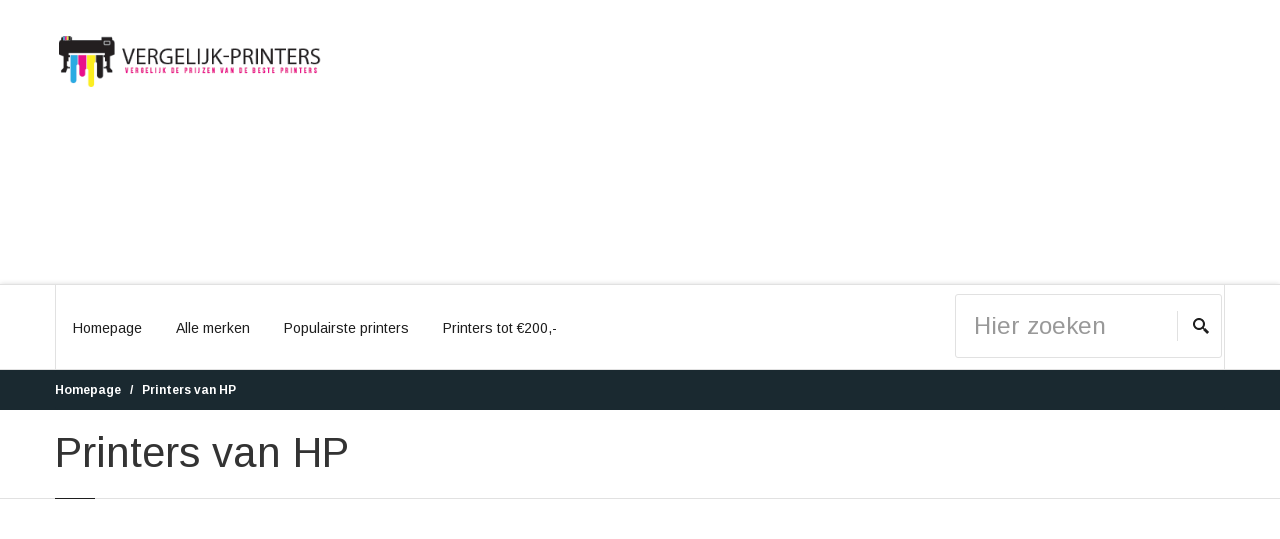

--- FILE ---
content_type: text/html; charset=UTF-8
request_url: https://www.vergelijk-printers.nl/merk/hp
body_size: 6013
content:
<!doctype html>
<html lang="nl">
<head>
  <meta charset="utf-8">
  <title>HP - Vergelijk-Printers.nl
</title>
  <meta name="keywords" content="">
  <meta name="description" content="">
  <meta class="viewport" name="viewport" content="width=device-width, initial-scale=1.0">
  <meta http-equiv="X-UA-Compatible" content="IE=edge">
  <meta name="csrf-token" content="P6ier1K05g8RT9BeJKKBx4DA6rLIMzOQDTV9twlu">
  <meta name="date-generated" content="2026-01-17 01:17:20">

  <!-- Font -->
<link rel='stylesheet' href='//fonts.googleapis.com/css?family=Arimo:400,700,400italic,700italic'>
<script src="https://kit.fontawesome.com/f960374ed4.js" crossorigin="anonymous"></script>

<!-- Plugins CSS -->
<link rel="stylesheet" href="/dist/css/bootstrap.css?id=1bb67976f0ca63640221">

<!-- libs -->
<link rel="stylesheet" href="/dist/css/libs.css?id=2957ff4e94798d32c76a">
<link rel="stylesheet" href="https://www.vergelijk-printers.nl/assets/libs/royalslider/royalslider.css">
<link rel="stylesheet" href="https://www.vergelijk-printers.nl/assets/libs/royalslider/skins/minimal-white/rs-minimal-white.css">
<link rel="stylesheet" href="https://www.vergelijk-printers.nl/assets/libs/layerslider/css/layerslider.css">
<link rel="stylesheet" href="https://www.vergelijk-printers.nl/assets/libs/revslider/settings.css">
<link rel="stylesheet" href="https://www.vergelijk-printers.nl/assets/libs/customizer/pages.css">
<link rel="stylesheet" href="https://www.vergelijk-printers.nl/assets/libs/customizer/pages-pages-customizer.css">

<!-- Theme CSS -->
<link rel="stylesheet" href="/dist/css/style-global.css?id=ea511494f8b5d9c1811b">
<link rel="stylesheet" href="/dist/css/frontend/sites/vergelijk-printers.css?id=94703d1bd5ad9737b4c4">
<link rel="stylesheet" href="/dist/css/custom-css.css?id=f51f0b2b2da8f7cee901">

<!-- IE Styles-->
<link rel='stylesheet' href="https://www.vergelijk-printers.nl/assets/libs/ie/ie.css">

<meta name="_token" content="P6ier1K05g8RT9BeJKKBx4DA6rLIMzOQDTV9twlu" />

<!--[if lt IE 9]>
  <script src="https://oss.maxcdn.com/libs/html5shiv/3.7.0/html5shiv.js')}}"></script>
  <script src="https://oss.maxcdn.com/libs/respond.js/1.4.2/respond.min.js')}}"></script>
      <link rel='stylesheet' href="https://www.vergelijk-printers.nl/assets/libs/ie/ie8.css">
<![endif]-->

	<!-- Favicon -->
	<link rel="shortcut icon" href="https://cdn.compareproducts.nl/site_favicon_10_1565989743.2474.png">

<!-- Google tag (gtag.js) -->
<script async src="https://www.googletagmanager.com/gtag/js?id=G-R1C3H0HMVQ"></script>
<script>
    window.dataLayer = window.dataLayer || [];
    function gtag(){dataLayer.push(arguments);}
    gtag('js', new Date());

    gtag('config', 'G-R1C3H0HMVQ');
</script>


</head>
<body  class="boxed" >

<div class="page-box ">
  <div class="page-box-content">

    <header class="header">
      <div class="header-wrapper">
        <div class="container">
          <div class="row">
            <div class="col-xs-12 col-md-6 col-lg-3 logo-box">
              <div class="logo">
                <a href="https://www.vergelijk-printers.nl">
                  <img src="https://cdn.compareproducts.nl/site_logo_1565724173.1432.png" class="logo-img" alt="">
                </a>
              </div>
            </div><!-- .logo-box -->

                          <div class="col-xs-12 col-md-6 col-lg-9 right-box">
                <div class="right-box-wrapper header-box-right-wrapper">

                  <script async src="//pagead2.googlesyndication.com/pagead/js/adsbygoogle.js"></script>
<!-- Vergelijk-Printers - globaal -->
<ins class="adsbygoogle"
     style="display:block"
     data-ad-client="ca-pub-4665173035911140"
     data-ad-slot="8352237787"
     data-ad-format="auto"></ins>
<script>
(adsbygoogle = window.adsbygoogle || []).push({});
</script>

                </div>
              </div>
            
          </div><!--.row -->
        </div>
      </div><!-- .header-wrapper -->

      <div class="header-wrapper">
        <div class="container">
          <div class="row">
            <div class="col-xs-12 right-box">
              <div class="right-box-wrapper">
                <div class="row">
                  <div class="col-xs-6 col-sm-6 col-md-9">
                    <div class="primary">
                      <div class="navbar navbar-default" role="navigation">

                      <button type="button" class="navbar-toggle btn-navbar collapsed" data-toggle="collapse" data-target=".primary .navbar-collapse">
  <span class="text">Menu</span>
  <span class="icon-bar"></span>
  <span class="icon-bar"></span>
  <span class="icon-bar"></span>
</button>

<nav class="collapse collapsing navbar-collapse">
  <ul class="nav navbar-nav navbar-center">
    <li class="">
      <a href="https://www.vergelijk-printers.nl">Homepage</a>
    </li>
    <li class="parent">
      <a href="#">Alle merken</a>
      <ul class="sub brands">

                              <li><a href="https://www.vergelijk-printers.nl/merk/brother" title="Brother"><img src="https://cdn.compareproducts.nl/brands/48_1556477026.8557.png" title="Brother"></a></li>
                                        <li><a href="https://www.vergelijk-printers.nl/merk/canon" title="Canon"><img src="https://cdn.compareproducts.nl/brands/24_1556477026.943.png" title="Canon"></a></li>
                                        <li><a href="https://www.vergelijk-printers.nl/merk/epson" title="Epson"><img src="https://cdn.compareproducts.nl/brands/43_1556477027.0614.png" title="Epson"></a></li>
                                                          <li><a href="https://www.vergelijk-printers.nl/merk/hp" title="HP"><img src="https://cdn.compareproducts.nl/brands/33_1556477027.3333.png" title="HP"></a></li>
                                    
      </ul>
    </li>
    <li class="parent">
      <a href="https://www.vergelijk-printers.nl/printers">Populairste printers</a>
      <ul class="sub laptops">

                <li>
          <span class="img">
            <a href="https://www.vergelijk-printers.nl/printers/hp/hp-color-laser-mfp-178nw" title="HP Color Laser MFP 178nw">
              <img src="https://cdn.compareproducts.nl/products/resizes/small/454843_1567619626.4101.png" alt="HP Color Laser MFP 178nw" style="max-width: 112px;" />
            </a>
          </span>
          <span class="title">
            <a href="https://www.vergelijk-printers.nl/printers/hp/hp-color-laser-mfp-178nw" title="HP Color Laser MFP 178nw">
              HP Color Laser MFP 178nw
            </a>
          </span>
          <div class="clearfix"></div>
        </li>
              <li>
          <span class="img">
            <a href="https://www.vergelijk-printers.nl/printers/canon/canon-pixma-ts705" title="Canon PIXMA TS705">
              <img src="https://cdn.compareproducts.nl/products/resizes/small/446867_1565913369.0418.png" alt="Canon PIXMA TS705" style="max-width: 112px;" />
            </a>
          </span>
          <span class="title">
            <a href="https://www.vergelijk-printers.nl/printers/canon/canon-pixma-ts705" title="Canon PIXMA TS705">
              Canon PIXMA TS705
            </a>
          </span>
          <div class="clearfix"></div>
        </li>
              <li>
          <span class="img">
            <a href="https://www.vergelijk-printers.nl/printers/canon/canon-pixma-ts3355-wit" title="Canon PIXMA TS3355 Wit">
              <img src="https://cdn.compareproducts.nl/products/resizes/small/508443_1580603576.7448.png" alt="Canon PIXMA TS3355 Wit" style="max-width: 112px;" />
            </a>
          </span>
          <span class="title">
            <a href="https://www.vergelijk-printers.nl/printers/canon/canon-pixma-ts3355-wit" title="Canon PIXMA TS3355 Wit">
              Canon PIXMA TS3355 Wit
            </a>
          </span>
          <div class="clearfix"></div>
        </li>
              <li>
          <span class="img">
            <a href="https://www.vergelijk-printers.nl/printers/brother/brother-mfc-l8690cdw" title="Brother MFC-L8690CDW">
              <img src="https://cdn.compareproducts.nl/products/resizes/small/67502_1565748048.1119.png" alt="Brother MFC-L8690CDW" style="max-width: 112px;" />
            </a>
          </span>
          <span class="title">
            <a href="https://www.vergelijk-printers.nl/printers/brother/brother-mfc-l8690cdw" title="Brother MFC-L8690CDW">
              Brother MFC-L8690CDW
            </a>
          </span>
          <div class="clearfix"></div>
        </li>
              <li>
          <span class="img">
            <a href="https://www.vergelijk-printers.nl/printers/brother/brother-hl-l8260cdw" title="Brother HL-L8260CDW">
              <img src="https://cdn.compareproducts.nl/products/resizes/small/67484_1565748038.1345.png" alt="Brother HL-L8260CDW" style="max-width: 112px;" />
            </a>
          </span>
          <span class="title">
            <a href="https://www.vergelijk-printers.nl/printers/brother/brother-hl-l8260cdw" title="Brother HL-L8260CDW">
              Brother HL-L8260CDW
            </a>
          </span>
          <div class="clearfix"></div>
        </li>
      
      </ul>
    </li>

    <li class="">
      <a href="https://www.vergelijk-printers.nl/printers/budget">Printers tot &euro;200,-</a>
    </li>

    
  </ul>
</nav>
                      </div>
                    </div><!-- .primary -->
                  </div>

                  <div class="col-xs-6 col-sm-6 col-md-3">
                    
  <form name="search-form" class="search-form" action="https://www.vergelijk-printers.nl/zoeken" method="get">
    <input class="search-string form-control" type="search" placeholder="Hier zoeken" name="q" value="">
    <button class="search-submit">
    <svg x="0" y="0" width="16px" height="16px" viewBox="0 0 16 16" enable-background="new 0 0 16 16" xml:space="preserve">
      <path fill="#231F20" d="M12.001,10l-0.5,0.5l-0.79-0.79c0.806-1.021,1.29-2.308,1.29-3.71c0-3.313-2.687-6-6-6C2.687,0,0,2.687,0,6
      s2.687,6,6,6c1.402,0,2.688-0.484,3.71-1.29l0.79,0.79l-0.5,0.5l4,4l2-2L12.001,10z M6,10c-2.206,0-4-1.794-4-4s1.794-4,4-4
      s4,1.794,4,4S8.206,10,6,10z"></path>
      <image src="img/png-icons/search-icon.png" alt="" width="16" height="16" style="vertical-align: top;">
    </svg>
    </button>
  </form>

</div>
                </div>
              </div>
            </div>
          </div>
        </div>
      </div><!-- .header-wrapper -->
    </header><!-- .header -->

    <div class="breadcrumb-box">
      <div class="container">
        <ul class="breadcrumb">
              <li class="active"><a href="https://www.vergelijk-printers.nl">Homepage</a></li>
    <li class="active"><a href="#">Printers van HP</a></li>
        </ul>
      </div>
    </div><!-- .breadcrumb-box -->

          <div id="main" class="page">
        <header class="page-header">
          <div class="container">
            <h1 class="title">    Printers van HP
</h1>
          </div>
        </header>
    
      <div class="container">

        
<div class="row">
    <article class="content product-page col-sm-12 col-md-12">
        <div class="row">
            <div class="col-md-12" style="margin-bottom: 10px;">
                <center><script async src="//pagead2.googlesyndication.com/pagead/js/adsbygoogle.js"></script>
<!-- Vergelijk-Printers - globaal -->
<ins class="adsbygoogle"
     style="display:block"
     data-ad-client="ca-pub-4665173035911140"
     data-ad-slot="8352237787"
     data-ad-format="auto"></ins>
<script>
(adsbygoogle = window.adsbygoogle || []).push({});
</script></center>
            </div>
            <div class="col-sm-3 col-md-3">

                <img src="https://cdn.compareproducts.nl/brands/33_1556477027.3333.png" class="img-fluid">

            </div>
            <div class="col-sm-12 col-md-6">

                <p></p>

                <a href="https://www.vergelijk-printers.nl/printers/hp" class="btn btn-default">Bekijk alle printers van HP <span class="glyphicon glyphicon-arrow-right"></span></a>
    
            </div>
            <div class="col-sm-12 col-md-3 product-bottom product-list-right" style="padding-top: 0px;">
                <div class="related-products">
                    <header>
                        <h3>Printers van HP</h3>
                    </header>
                    <ul class="aside-content">

                                                                                    <li class="clearfix">
                                    <a href="https://www.vergelijk-printers.nl/printers/hp/hp-color-laser-mfp-179fnw" class="product-image">
                                        <img class="replace-2x" src="https://cdn.compareproducts.nl/products/resizes/small/454850_1567619637.7217.png" alt="HP Color Laser MFP 179fnw" title="HP Color Laser MFP 179fnw" width="80" height="80">
                                    </a>
                                    <h3 class="product-name">
                                        <a href="https://www.vergelijk-printers.nl/printers/hp/hp-color-laser-mfp-179fnw">HP Color Laser MFP 179fnw</a>
                                    </h3>
                                    <div class="price-box">
                                        <span class="price">&euro;325,00</span>
                                    </div>
                                </li>
                                                                                                                <li class="clearfix">
                                    <a href="https://www.vergelijk-printers.nl/printers/hp/hp-envy-inspire-7224e-all-in-one" class="product-image">
                                        <img class="replace-2x" src="https://cdn.compareproducts.nl/products/resizes/small/982189_1642211513.5056.png" alt="HP ENVY Inspire 7224e All-in-One" title="HP ENVY Inspire 7224e All-in-One" width="80" height="80">
                                    </a>
                                    <h3 class="product-name">
                                        <a href="https://www.vergelijk-printers.nl/printers/hp/hp-envy-inspire-7224e-all-in-one">HP ENVY Inspire 7224e All-in-One</a>
                                    </h3>
                                    <div class="price-box">
                                        <span class="price">&euro;93,00</span>
                                    </div>
                                </li>
                                                                                                                <li class="clearfix">
                                    <a href="https://www.vergelijk-printers.nl/printers/hp/hp-envy-inspire-7220e-all-in-one" class="product-image">
                                        <img class="replace-2x" src="https://cdn.compareproducts.nl/products/resizes/small/980336_1642038631.4481.png" alt="HP ENVY Inspire 7220e All-in-One" title="HP ENVY Inspire 7220e All-in-One" width="80" height="80">
                                    </a>
                                    <h3 class="product-name">
                                        <a href="https://www.vergelijk-printers.nl/printers/hp/hp-envy-inspire-7220e-all-in-one">HP ENVY Inspire 7220e All-in-One</a>
                                    </h3>
                                    <div class="price-box">
                                        <span class="price">&euro;119,00</span>
                                    </div>
                                </li>
                                                                                                                <li class="clearfix">
                                    <a href="https://www.vergelijk-printers.nl/printers/hp/hp-envy-inspire-7924e-all-in-one" class="product-image">
                                        <img class="replace-2x" src="https://cdn.compareproducts.nl/products/resizes/small/993880_1643939763.7561.png" alt="HP ENVY Inspire 7924e All-in-One" title="HP ENVY Inspire 7924e All-in-One" width="80" height="80">
                                    </a>
                                    <h3 class="product-name">
                                        <a href="https://www.vergelijk-printers.nl/printers/hp/hp-envy-inspire-7924e-all-in-one">HP ENVY Inspire 7924e All-in-One</a>
                                    </h3>
                                    <div class="price-box">
                                        <span class="price">&euro;149,00</span>
                                    </div>
                                </li>
                                                                                                                <li class="clearfix">
                                    <a href="https://www.vergelijk-printers.nl/printers/hp/hp-smart-tank-7005" class="product-image">
                                        <img class="replace-2x" src="https://cdn.compareproducts.nl/products/resizes/small/867907_1634002906.8724.png" alt="HP Smart Tank 7005 - Printen Kopiëren En Scannen Inkt Navulbaar Inktreservoir" title="HP Smart Tank 7005 - Printen Kopiëren En Scannen Inkt Navulbaar Inktreservoir" width="80" height="80">
                                    </a>
                                    <h3 class="product-name">
                                        <a href="https://www.vergelijk-printers.nl/printers/hp/hp-smart-tank-7005">HP Smart Tank 7005 - Printen Kopiëren En Scannen Inkt Navulbaar Inktreservoir</a>
                                    </h3>
                                    <div class="price-box">
                                        <span class="price">&euro;231,00</span>
                                    </div>
                                </li>
                                                                                                                <li class="clearfix">
                                    <a href="https://www.vergelijk-printers.nl/printers/hp/hp-color-laser-150nw" class="product-image">
                                        <img class="replace-2x" src="https://cdn.compareproducts.nl/products/resizes/small/454818_1567619583.8235.png" alt="HP Color Laser 150nw" title="HP Color Laser 150nw" width="80" height="80">
                                    </a>
                                    <h3 class="product-name">
                                        <a href="https://www.vergelijk-printers.nl/printers/hp/hp-color-laser-150nw">HP Color Laser 150nw</a>
                                    </h3>
                                    <div class="price-box">
                                        <span class="price">&euro;257,00</span>
                                    </div>
                                </li>
                                                                 
                    </ul>
                </div><!--.related-products-->
            </div><!-- col-md-3 -->
        </div><!-- .row -->
    
        <div class="clearfix"></div>

        <div class="recommended-product carousel-box load overflow" data-autoplay-disable="true">
    <div class="title-box no-margin">
        <a class="next" href="#">
            <svg x="0" y="0" width="9px" height="16px" viewBox="0 0 9 16" enable-background="new 0 0 9 16" xml:space="preserve">
                <polygon fill-rule="evenodd" clip-rule="evenodd" fill="#fcfcfc" points="1,0.001 0,1.001 7,8 0,14.999 1,15.999 9,8 "></polygon>
            </svg>
        </a>
        <a class="prev" href="#">
            <svg x="0" y="0" width="9px" height="16px" viewBox="0 0 9 16" enable-background="new 0 0 9 16" xml:space="preserve">
                <polygon fill-rule="evenodd" clip-rule="evenodd" fill="#fcfcfc" points="8,15.999 9,14.999 2,8 9,1.001 8,0.001 0,8 "></polygon>
            </svg>
        </a>
        <h2 class="title">Anderen waren ook geïnteresseerd in</h2>
    </div><!-- .title-box no-margin -->

    <div class="clearfix"></div>

    <div class="row">
        <div class="carousel products">

            
                <div class="col-sm-3 col-md-3 product">
                    <div class="default">
                        <a href="https://www.vergelijk-printers.nl/printers/hp/hp-color-laser-mfp-178nw" class="product-image">
                            <img class="replace-2x" src="https://cdn.compareproducts.nl/products/resizes/related/454843_1567619627.2163.png" alt="HP Color Laser MFP 178nw" title="HP Color Laser MFP 178nw" width="270" height="270">
                        </a>
                        <div class="product-description">
                            <div class="vertical">
                                <h3 class="product-name">
                                    <a href="https://www.vergelijk-printers.nl/printers/hp/hp-color-laser-mfp-178nw">HP Color Laser MFP 178nw</a>
                                </h3>
                                <div class="price">&euro;302,00</div> 
                            </div><!-- .vertical -->
                        </div><!-- .product-description -->
                    </div><!-- .default -->
                </div>

            
                <div class="col-sm-3 col-md-3 product">
                    <div class="default">
                        <a href="https://www.vergelijk-printers.nl/printers/canon/canon-pixma-ts705" class="product-image">
                            <img class="replace-2x" src="https://cdn.compareproducts.nl/products/resizes/related/446867_1565921046.86.png" alt="Canon PIXMA TS705" title="Canon PIXMA TS705" width="270" height="270">
                        </a>
                        <div class="product-description">
                            <div class="vertical">
                                <h3 class="product-name">
                                    <a href="https://www.vergelijk-printers.nl/printers/canon/canon-pixma-ts705">Canon PIXMA TS705</a>
                                </h3>
                                <div class="price">&euro;80,00</div> 
                            </div><!-- .vertical -->
                        </div><!-- .product-description -->
                    </div><!-- .default -->
                </div>

            
                <div class="col-sm-3 col-md-3 product">
                    <div class="default">
                        <a href="https://www.vergelijk-printers.nl/printers/canon/canon-pixma-ts3355-wit" class="product-image">
                            <img class="replace-2x" src="https://cdn.compareproducts.nl/products/resizes/related/508443_1580603578.1293.png" alt="Canon PIXMA TS3355 Wit" title="Canon PIXMA TS3355 Wit" width="270" height="270">
                        </a>
                        <div class="product-description">
                            <div class="vertical">
                                <h3 class="product-name">
                                    <a href="https://www.vergelijk-printers.nl/printers/canon/canon-pixma-ts3355-wit">Canon PIXMA TS3355 Wit</a>
                                </h3>
                                <div class="price">&euro;59,95</div> 
                            </div><!-- .vertical -->
                        </div><!-- .product-description -->
                    </div><!-- .default -->
                </div>

            
                <div class="col-sm-3 col-md-3 product">
                    <div class="default">
                        <a href="https://www.vergelijk-printers.nl/printers/brother/brother-mfc-l8690cdw" class="product-image">
                            <img class="replace-2x" src="https://cdn.compareproducts.nl/products/resizes/related/67502_1565749264.0578.png" alt="Brother MFC-L8690CDW" title="Brother MFC-L8690CDW" width="270" height="270">
                        </a>
                        <div class="product-description">
                            <div class="vertical">
                                <h3 class="product-name">
                                    <a href="https://www.vergelijk-printers.nl/printers/brother/brother-mfc-l8690cdw">Brother MFC-L8690CDW</a>
                                </h3>
                                <div class="price">&euro;568,00</div> 
                            </div><!-- .vertical -->
                        </div><!-- .product-description -->
                    </div><!-- .default -->
                </div>

            
                <div class="col-sm-3 col-md-3 product">
                    <div class="default">
                        <a href="https://www.vergelijk-printers.nl/printers/brother/brother-hl-l8260cdw" class="product-image">
                            <img class="replace-2x" src="https://cdn.compareproducts.nl/products/resizes/related/67484_1565749263.1108.png" alt="Brother HL-L8260CDW" title="Brother HL-L8260CDW" width="270" height="270">
                        </a>
                        <div class="product-description">
                            <div class="vertical">
                                <h3 class="product-name">
                                    <a href="https://www.vergelijk-printers.nl/printers/brother/brother-hl-l8260cdw">Brother HL-L8260CDW</a>
                                </h3>
                                <div class="price">&euro;499,00</div> 
                            </div><!-- .vertical -->
                        </div><!-- .product-description -->
                    </div><!-- .default -->
                </div>

            
                <div class="col-sm-3 col-md-3 product">
                    <div class="default">
                        <a href="https://www.vergelijk-printers.nl/printers/hp/hp-officejet-250-mobile-printer-cz992a" class="product-image">
                            <img class="replace-2x" src="https://cdn.compareproducts.nl/products/resizes/related/37984_1565747813.5829.png" alt="HP OfficeJet 250 Mobile Printer (CZ992A)" title="HP OfficeJet 250 Mobile Printer (CZ992A)" width="270" height="270">
                        </a>
                        <div class="product-description">
                            <div class="vertical">
                                <h3 class="product-name">
                                    <a href="https://www.vergelijk-printers.nl/printers/hp/hp-officejet-250-mobile-printer-cz992a">HP OfficeJet 250 Mobile Printer (CZ992A)</a>
                                </h3>
                                <div class="price">&euro;312,00</div> 
                            </div><!-- .vertical -->
                        </div><!-- .product-description -->
                    </div><!-- .default -->
                </div>

            
                <div class="col-sm-3 col-md-3 product">
                    <div class="default">
                        <a href="https://www.vergelijk-printers.nl/printers/epson/epson-expression-premium-xp-7100" class="product-image">
                            <img class="replace-2x" src="https://cdn.compareproducts.nl/products/resizes/related/145587_1565748562.2739.png" alt="Epson Expression Premium XP-7100" title="Epson Expression Premium XP-7100" width="270" height="270">
                        </a>
                        <div class="product-description">
                            <div class="vertical">
                                <h3 class="product-name">
                                    <a href="https://www.vergelijk-printers.nl/printers/epson/epson-expression-premium-xp-7100">Epson Expression Premium XP-7100</a>
                                </h3>
                                <div class="price">&euro;157,00</div> 
                            </div><!-- .vertical -->
                        </div><!-- .product-description -->
                    </div><!-- .default -->
                </div>

            
                <div class="col-sm-3 col-md-3 product">
                    <div class="default">
                        <a href="https://www.vergelijk-printers.nl/printers/hp/hp-color-laser-150nw" class="product-image">
                            <img class="replace-2x" src="https://cdn.compareproducts.nl/products/resizes/related/454818_1567619584.4859.png" alt="HP Color Laser 150nw" title="HP Color Laser 150nw" width="270" height="270">
                        </a>
                        <div class="product-description">
                            <div class="vertical">
                                <h3 class="product-name">
                                    <a href="https://www.vergelijk-printers.nl/printers/hp/hp-color-laser-150nw">HP Color Laser 150nw</a>
                                </h3>
                                <div class="price">&euro;257,00</div> 
                            </div><!-- .vertical -->
                        </div><!-- .product-description -->
                    </div><!-- .default -->
                </div>

            
                <div class="col-sm-3 col-md-3 product">
                    <div class="default">
                        <a href="https://www.vergelijk-printers.nl/printers/epson/epson-expression-photo-xp-970" class="product-image">
                            <img class="replace-2x" src="https://cdn.compareproducts.nl/products/resizes/related/484786_1573647985.0941.png" alt="Epson Expression Photo XP-970" title="Epson Expression Photo XP-970" width="270" height="270">
                        </a>
                        <div class="product-description">
                            <div class="vertical">
                                <h3 class="product-name">
                                    <a href="https://www.vergelijk-printers.nl/printers/epson/epson-expression-photo-xp-970">Epson Expression Photo XP-970</a>
                                </h3>
                                <div class="price">&euro;219,00</div> 
                            </div><!-- .vertical -->
                        </div><!-- .product-description -->
                    </div><!-- .default -->
                </div>

            
                <div class="col-sm-3 col-md-3 product">
                    <div class="default">
                        <a href="https://www.vergelijk-printers.nl/printers/brother/brother-dcp-1610w" class="product-image">
                            <img class="replace-2x" src="https://cdn.compareproducts.nl/products/resizes/related/419375_1565747853.0723.png" alt="Brother DCP-1610W" title="Brother DCP-1610W" width="270" height="270">
                        </a>
                        <div class="product-description">
                            <div class="vertical">
                                <h3 class="product-name">
                                    <a href="https://www.vergelijk-printers.nl/printers/brother/brother-dcp-1610w">Brother DCP-1610W</a>
                                </h3>
                                <div class="price">&euro;184,00</div> 
                            </div><!-- .vertical -->
                        </div><!-- .product-description -->
                    </div><!-- .default -->
                </div>

            
                <div class="col-sm-3 col-md-3 product">
                    <div class="default">
                        <a href="https://www.vergelijk-printers.nl/printers/brother/brother-dcp-l8410cdw" class="product-image">
                            <img class="replace-2x" src="https://cdn.compareproducts.nl/products/resizes/related/182662_1565748076.7759.png" alt="Brother DCP-L8410CDW" title="Brother DCP-L8410CDW" width="270" height="270">
                        </a>
                        <div class="product-description">
                            <div class="vertical">
                                <h3 class="product-name">
                                    <a href="https://www.vergelijk-printers.nl/printers/brother/brother-dcp-l8410cdw">Brother DCP-L8410CDW</a>
                                </h3>
                                <div class="price">&euro;460,00</div> 
                            </div><!-- .vertical -->
                        </div><!-- .product-description -->
                    </div><!-- .default -->
                </div>

            
                <div class="col-sm-3 col-md-3 product">
                    <div class="default">
                        <a href="https://www.vergelijk-printers.nl/printers/hp/hp-smart-tank-plus-570" class="product-image">
                            <img class="replace-2x" src="https://cdn.compareproducts.nl/products/resizes/related/554897_1587784867.4009.png" alt="HP Smart Tank Plus 570" title="HP Smart Tank Plus 570" width="270" height="270">
                        </a>
                        <div class="product-description">
                            <div class="vertical">
                                <h3 class="product-name">
                                    <a href="https://www.vergelijk-printers.nl/printers/hp/hp-smart-tank-plus-570">HP Smart Tank Plus 570</a>
                                </h3>
                                <div class="price">&euro;349,00</div> 
                            </div><!-- .vertical -->
                        </div><!-- .product-description -->
                    </div><!-- .default -->
                </div>

            
        </div><!-- .carousel products -->
    </div><!-- .row -->
</div><!-- .recommended-product -->
    </article>
    
</div>


      </div><!-- .container -->

          </div>
    
  </div><!-- .page-box-content -->

  <footer id="footer">
    <div class="footer-top">
      <div class="container">
        <div class="row sidebar">
          <aside class="col-xs-6 col-sm-6 col-md-3 widget links">
            <div class="title-block">
              <h3 class="title">Alle merken</h3>
            </div>
            <nav>
              <ul>

                                    <li><a href="https://www.vergelijk-printers.nl/merk/brother" title="Printers van Brother">Brother</a></li>
                                    <li><a href="https://www.vergelijk-printers.nl/merk/canon" title="Printers van Canon">Canon</a></li>
                                    <li><a href="https://www.vergelijk-printers.nl/merk/epson" title="Printers van Epson">Epson</a></li>
                                    <li><a href="https://www.vergelijk-printers.nl/merk/fujifilm-instax" title="Printers van Fujifilm instax">Fujifilm instax</a></li>
                                    <li><a href="https://www.vergelijk-printers.nl/merk/hp" title="Printers van HP">HP</a></li>
                                    <li><a href="https://www.vergelijk-printers.nl/merk/polaroid" title="Printers van Polaroid">Polaroid</a></li>
                
              </ul><br />

              <a href="https://www.vergelijk-printers.nl/sitemap" title="Bekijk alle printers">Bekijk alle printers</a>
            </nav>
          </aside><!-- .newsletter -->

          
            <aside class="col-xs-6 col-sm-6 col-md-3 widget links">
              <div class="title-block">
                <h3 class="title">Laatste blogs</h3>
              </div>
              <nav>
                <ul>

                  
                    <li style="margin-bottom: 10px;"><a href="https://www.vergelijk-printers.nl/blog/beste-all-in-one-printer-koopgids" title="Wat is de beste all-in-one printer? (2021)">Wat is de beste all-in-one printer? (2021)</a></li>

                  
                    <li style="margin-bottom: 10px;"><a href="https://www.vergelijk-printers.nl/blog/beste-printers-koop-gids" title="Welke printer moet ik kopen? Koopgids + top printers">Welke printer moet ik kopen? Koopgids + top printers</a></li>

                  
                    <li style="margin-bottom: 10px;"><a href="https://www.vergelijk-printers.nl/blog/top-printers-voor-thuis-gebruik" title="Wat is een goede printer voor thuis? Top printers voor thuisgebruik">Wat is een goede printer voor thuis? Top printers voor thuisgebruik</a></li>

                  
                    <li><a href="https://www.vergelijk-printers.nl/blogs" title="Bekijk alle blogs"><i class="fa fa-chevron-right"></i> Bekijk alle blogs</a></li>

                </ul>
              </nav>

            </aside>

          
          <aside class="col-xs-6 col-sm-6 col-md-3 widget links">
            <div class="title-block">
              <h3 class="title">Populairste printers</h3>
            </div>
            <nav>
                <ul>

                                        <li><a href="https://www.vergelijk-printers.nl/printers/hp/hp-color-laser-mfp-178nw" title="HP Color Laser MFP 178nw">HP Color Laser MFP 178nw</a></li>
                                        <li><a href="https://www.vergelijk-printers.nl/printers/canon/canon-pixma-ts705" title="Canon PIXMA TS705">Canon PIXMA TS705</a></li>
                                        <li><a href="https://www.vergelijk-printers.nl/printers/canon/canon-pixma-ts3355-wit" title="Canon PIXMA TS3355 Wit">Canon PIXMA TS3355 Wit</a></li>
                                        <li><a href="https://www.vergelijk-printers.nl/printers/brother/brother-mfc-l8690cdw" title="Brother MFC-L8690CDW">Brother MFC-L8690CDW</a></li>
                                        <li><a href="https://www.vergelijk-printers.nl/printers/brother/brother-hl-l8260cdw" title="Brother HL-L8260CDW">Brother HL-L8260CDW</a></li>
                                        <li><a href="https://www.vergelijk-printers.nl/printers/hp/hp-officejet-250-mobile-printer-cz992a" title="HP OfficeJet 250 Mobile Printer (CZ992A)">HP OfficeJet 250 Mobile Printer (CZ992A)</a></li>
                                        <li><a href="https://www.vergelijk-printers.nl/printers/epson/epson-expression-premium-xp-7100" title="Epson Expression Premium XP-7100">Epson Expression Premium XP-7100</a></li>
                                        <li><a href="https://www.vergelijk-printers.nl/printers/hp/hp-color-laser-150nw" title="HP Color Laser 150nw">HP Color Laser 150nw</a></li>
                                        <li><a href="https://www.vergelijk-printers.nl/printers/epson/epson-expression-photo-xp-970" title="Epson Expression Photo XP-970">Epson Expression Photo XP-970</a></li>
                                        <li><a href="https://www.vergelijk-printers.nl/printers/brother/brother-dcp-1610w" title="Brother DCP-1610W">Brother DCP-1610W</a></li>
                                        <li><a href="https://www.vergelijk-printers.nl/printers/brother/brother-dcp-l8410cdw" title="Brother DCP-L8410CDW">Brother DCP-L8410CDW</a></li>
                                        <li><a href="https://www.vergelijk-printers.nl/printers/hp/hp-smart-tank-plus-570" title="HP Smart Tank Plus 570">HP Smart Tank Plus 570</a></li>
                  
                </ul>
            </nav>
          </aside>

          <aside class="col-xs-6 col-sm-6 col-md-3 widget links">
                          <div class="title-block">
                <h3 class="title">Vergelijk andere producten</h3>
              </div>
              <nav>
                <ul>

                                        <li>
                        <a href="https://www.allekoelkasten.nl" target="_blank" title="Vergelijk alle koelkasten" rel="external">Vergelijk koelkasten</a>
                      </li>
                                        <li>
                        <a href="https://www.allevaatwassers.nl" target="_blank" title="Vergelijk alle vaatwassers" rel="external">Vergelijk vaatwassers</a>
                      </li>
                                        <li>
                        <a href="https://www.cartridgesvergelijken.nl" target="_blank" title="Vergelijk alle cartridges" rel="external">Vergelijk cartridges</a>
                      </li>
                                        <li>
                        <a href="https://www.dashcamsvergelijken.nl" target="_blank" title="Vergelijk alle dashcams" rel="external">Vergelijk dashcams</a>
                      </li>
                                        <li>
                        <a href="https://www.drogersvergelijken.nl" target="_blank" title="Vergelijk alle drogers" rel="external">Vergelijk drogers</a>
                      </li>
                                        <li>
                        <a href="https://www.dronesoverzicht.nl" target="_blank" title="Vergelijk alle drones" rel="external">Vergelijk drones</a>
                      </li>
                                        <li>
                        <a href="https://www.gladscheren.nl" target="_blank" title="Vergelijk alle scheerapparaten" rel="external">Vergelijk scheerapparaten</a>
                      </li>
                                        <li>
                        <a href="https://www.koffiemachinevergelijken.nl" target="_blank" title="Vergelijk alle koffiemachines" rel="external">Vergelijk koffiemachines</a>
                      </li>
                                        <li>
                        <a href="https://www.koptelefoons-vergelijken.nl" target="_blank" title="Vergelijk alle koptelefoons" rel="external">Vergelijk koptelefoons</a>
                      </li>
                                        <li>
                        <a href="https://www.laptopsvergelijken.nl" target="_blank" title="Vergelijk alle laptops" rel="external">Vergelijk laptops</a>
                      </li>
                                        <li>
                        <a href="https://www.navigatievergelijken.nl" target="_blank" title="Vergelijk alle navigatie" rel="external">Vergelijk navigatie</a>
                      </li>
                                        <li>
                        <a href="https://www.routersvergelijken.nl" target="_blank" title="Vergelijk alle routers" rel="external">Vergelijk routers</a>
                      </li>
                                        <li>
                        <a href="https://www.soundbarvergelijken.nl" target="_blank" title="Vergelijk alle soundbars" rel="external">Vergelijk soundbars</a>
                      </li>
                                        <li>
                        <a href="https://www.stofzuigersvergelijken.nl" target="_blank" title="Vergelijk alle stofzuigers" rel="external">Vergelijk stofzuigers</a>
                      </li>
                                        <li>
                        <a href="https://www.vakantiekoffers.nl" target="_blank" title="Vergelijk alle koffers" rel="external">Vergelijk koffers</a>
                      </li>
                                        <li>
                        <a href="https://www.vergelijk-cameras.nl" target="_blank" title="Vergelijk alle camera&#039;s" rel="external">Vergelijk camera&#039;s</a>
                      </li>
                                        <li>
                        <a href="https://www.vergelijk-smartwatches.nl" target="_blank" title="Vergelijk alle smartwatches" rel="external">Vergelijk smartwatches</a>
                      </li>
                                        <li>
                        <a href="https://www.vergelijk-tablets.nl" target="_blank" title="Vergelijk alle tablets" rel="external">Vergelijk tablets</a>
                      </li>
                                        <li>
                        <a href="https://www.vergelijkbbqs.nl" target="_blank" title="Vergelijk alle BBQ&#039;s" rel="external">Vergelijk BBQ&#039;s</a>
                      </li>
                                        <li>
                        <a href="https://www.vergelijkdesktops.nl" target="_blank" title="Vergelijk alle desktops" rel="external">Vergelijk desktops</a>
                      </li>
                                        <li>
                        <a href="https://www.vergelijkmonitors.nl" target="_blank" title="Vergelijk alle monitors" rel="external">Vergelijk monitors</a>
                      </li>
                                        <li>
                        <a href="https://www.vergelijkoordopjes.nl" target="_blank" title="Vergelijk alle oordopjes" rel="external">Vergelijk oordopjes</a>
                      </li>
                                        <li>
                        <a href="https://www.vergelijktelefoons.com" target="_blank" title="Vergelijk alle telefoons" rel="external">Vergelijk telefoons</a>
                      </li>
                                        <li>
                        <a href="https://www.vergelijktvs.nl" target="_blank" title="Vergelijk alle tvs" rel="external">Vergelijk tvs</a>
                      </li>
                                        <li>
                        <a href="https://www.wasmachines-vergelijken.nl" target="_blank" title="Vergelijk alle wasmachines" rel="external">Vergelijk wasmachines</a>
                      </li>
                  
                </ul>
              </nav>
                      </aside>

        </div>
      </div>
    </div><!-- .footer-top -->
    <div class="footer-bottom">
      <div class="container">
        <div class="row">
          <div class="copyright col-xs-12 col-sm-3 col-md-3">
            Copyright &copy; Vergelijk-Printers.nl
          </div>

          <div class="col-xs-12 col-sm-3 col-md-3">
            <a href="#" class="up">
              <span class="glyphicon glyphicon-arrow-up"></span>
            </a>
          </div>
        </div>
      </div>
    </div><!-- .footer-bottom -->
  </footer>
  <div class="clearfix"></div>

</div><!-- .page-box -->

<!--[if (!IE)|(gt IE 8)]><!-->
<script src="https://www.vergelijk-printers.nl/dist/js/jquery-3.0.0.min.js"></script>
<!--<![endif]-->

<!--[if lte IE 8]>
<script src="https://www.vergelijk-printers.nl/dist/js/jquery-1.9.1.min.js"></script>
<![endif]-->
<script src="/dist/js/app.min.js?id=0943eb797e9d4ecde9e6"></script>
<script src="/dist/js/includes.min.js?id=a29ad0a1c5bde6b7c347"></script>
<script src="/dist/js/price-regulator.min.js?id=7810810518050aec49c9"></script>
<script src="/dist/js/layer-slider.min.js?id=c4864e5b9641ac39c75c"></script>
<script src="/dist/js/revolution.min.js?id=434116480eb2f29beb5d"></script>
<script src="/dist/js/jplayer.min.js?id=3a1c304e4f9c16294fa7"></script>


<script defer src="https://static.cloudflareinsights.com/beacon.min.js/vcd15cbe7772f49c399c6a5babf22c1241717689176015" integrity="sha512-ZpsOmlRQV6y907TI0dKBHq9Md29nnaEIPlkf84rnaERnq6zvWvPUqr2ft8M1aS28oN72PdrCzSjY4U6VaAw1EQ==" data-cf-beacon='{"version":"2024.11.0","token":"600b9dc9632b40a9ac1e5b5665804c29","r":1,"server_timing":{"name":{"cfCacheStatus":true,"cfEdge":true,"cfExtPri":true,"cfL4":true,"cfOrigin":true,"cfSpeedBrain":true},"location_startswith":null}}' crossorigin="anonymous"></script>
</body>
</html>


--- FILE ---
content_type: text/html; charset=utf-8
request_url: https://www.google.com/recaptcha/api2/aframe
body_size: 249
content:
<!DOCTYPE HTML><html><head><meta http-equiv="content-type" content="text/html; charset=UTF-8"></head><body><script nonce="e2JlcuXVxsbu-TM_6JVnLQ">/** Anti-fraud and anti-abuse applications only. See google.com/recaptcha */ try{var clients={'sodar':'https://pagead2.googlesyndication.com/pagead/sodar?'};window.addEventListener("message",function(a){try{if(a.source===window.parent){var b=JSON.parse(a.data);var c=clients[b['id']];if(c){var d=document.createElement('img');d.src=c+b['params']+'&rc='+(localStorage.getItem("rc::a")?sessionStorage.getItem("rc::b"):"");window.document.body.appendChild(d);sessionStorage.setItem("rc::e",parseInt(sessionStorage.getItem("rc::e")||0)+1);localStorage.setItem("rc::h",'1768658905460');}}}catch(b){}});window.parent.postMessage("_grecaptcha_ready", "*");}catch(b){}</script></body></html>